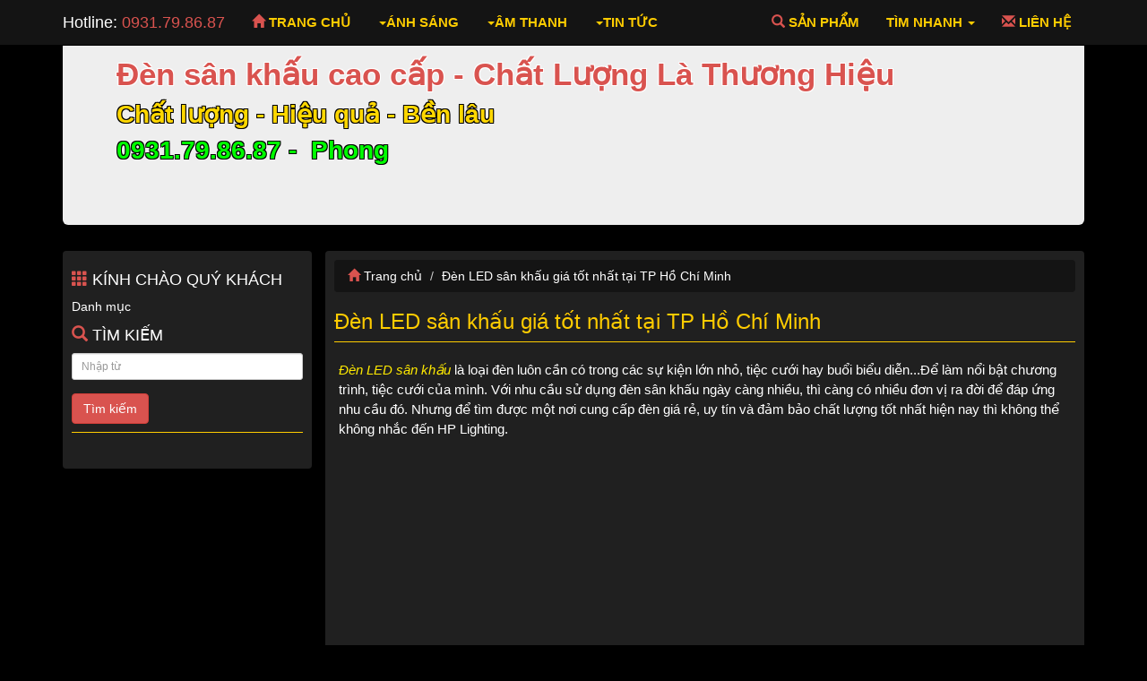

--- FILE ---
content_type: text/html; charset=UTF-8
request_url: https://www.suadensankhau.com/tag/den-led-san-khau/
body_size: 7866
content:
<!DOCTYPE html>
<html>
<head>
	<meta charset="utf-8">
	<meta http-equiv="X-UA-Compatible" content="IE=edge">
	<meta name="viewport" content="width=device-width, initial-scale=1, maximum-scale=1, user-scalable=no">
		<link rel="stylesheet" href="https://www.suadensankhau.com/template/category/template1/style1.css" type="text/css" />

<meta name="keywords" content="đèn led sân khấu" />
<meta name="description" content="HP lighting chuyên cung cấp, các dòng đèn Parled, pha led hay đèn led sân khấu với giá thành tốt, chất lượng cao và dịch vụ sửa chữa bảo hành lâu dài" />


<link rel="next" href="https://www.suadensankhau.com/tag/den-led-san-khau/2/" />
<title>Đèn LED sân khấu giá tốt nhất  tại TP Hồ Chí Minh</title>
	<link rel="stylesheet" href="https://www.suadensankhau.com/css/bootstrap.css">

	<!-- IE10 viewport hack for Surface/desktop Windows 8 bug -->
	<script src="https://www.suadensankhau.com/js/ie10-viewport-bug-workaround.js"></script>

	<!-- HTML5 shim and Respond.js IE8 support of HTML5 elements and media queries -->
	<!--[if lt IE 9]>
	  <script src="https://www.suadensankhau.com/js/html5shiv.min.js"></script>
	  <script src="https://www.suadensankhau.com/js/respond.min.js"></script>
	<![endif]-->
	<link href="https://www.suadensankhau.com/css/style.css" rel="stylesheet" />
	<script type="text/javascript" src="https://www.suadensankhau.com/js/jquery.min.js"></script>

<!-- Facebook Pixel Code -->
<script>
!function(f,b,e,v,n,t,s){if(f.fbq)return;n=f.fbq=function(){n.callMethod?
n.callMethod.apply(n,arguments):n.queue.push(arguments)};if(!f._fbq)f._fbq=n;
n.push=n;n.loaded=!0;n.version='2.0';n.queue=[];t=b.createElement(e);t.async=!0;
t.src=v;s=b.getElementsByTagName(e)[0];s.parentNode.insertBefore(t,s)}(window,
document,'script','https://connect.facebook.net/en_US/fbevents.js');

fbq('init', '486990581507595');
fbq('track', "PageView");</script>
<noscript><img height="1" width="1" style="display:none"
src="https://www.facebook.com/tr?id=486990581507595&ev=PageView&noscript=1"
/></noscript>
<!-- End Facebook Pixel Code -->
<!-- Google tag (gtag.js) -->
<script async src="https://www.googletagmanager.com/gtag/js?id=G-LLYSMG95DR"></script>
<script>
  window.dataLayer = window.dataLayer || [];
  function gtag(){dataLayer.push(arguments);}
  gtag('js', new Date());

  gtag('config', 'G-LLYSMG95DR');
</script>
<script async src="https://pagead2.googlesyndication.com/pagead/js/adsbygoogle.js?client=ca-pub-1961739210241904"
     crossorigin="anonymous"></script>
<script async src="https://pagead2.googlesyndication.com/pagead/js/adsbygoogle.js?client=ca-pub-1961739210241904"
     crossorigin="anonymous"></script>
</head>

<body>
<div class="container pah-main">
	<div class="row">
		<div class="col-md-9 col-sm-9 col-xs-12 row-right">
		<div class="module"><ul itemscope itemtype="http://data-vocabulary.org/Breadcrumb" class="breadcrumb">
    <li><a href="https://www.suadensankhau.com/" itemprop="url"><span itemprop="title"><span class='glyphicon glyphicon-home'></span> Trang chủ</span></a></li>
    <li itemscope itemtype="http://data-vocabulary.org/Breadcrumb"><a href="https://www.suadensankhau.com/tag/den-led-san-khau/" itemprop="url"><span itemprop="title">Đèn LED sân khấu giá tốt nhất  tại TP Hồ Chí Minh</span></a></li>
</ul>
<h1 class="page-header margin-h1">Đèn LED sân khấu giá tốt nhất  tại TP Hồ Chí Minh</h1>
<div class="row pad-col-12"><p><a href="https://www.suadensankhau.com/tag/den-led-san-khau/" type="đèn LED sân khấu"><em>Đèn LED sân khấu</em></a> là loại đèn luôn cần có trong các sự kiện lớn nhỏ, tiệc cưới hay buổi biểu diễn...Để làm nổi bật chương trình, tiệc cưới của mình. Với nhu cầu sử dụng đèn sân khấu ngày càng nhiều, thì càng có nhiều đơn vị ra đời để đáp ứng nhu cầu đó. Nhưng để tìm được một nơi cung cấp đèn giá rẻ, uy tín và đảm bảo chất lượng tốt nhất hiện nay thì không thể không nhắc đến HP Lighting.</p>

<div class="video-container" style="text-align: center;"><iframe allowfullscreen="" frameborder="0" height="315" src="https://www.youtube.com/embed/?list=PLa3-kCYHX7HFJDXTTKSPRH6XnwVzkd-0s" width="560"></iframe></div>


<h1>Nơi cung cấp <em>đèn LED sân khấu</em> tốt nhất TP Hồ Chí Minh?</h1>

<p>Chúng tôi mang đến những dòng sản phẩm cao cấp, những mẫu mã đèn sân khấu với mức độ chiếu sáng mạnh, màu sắc đa dạng, mẫu mã đẹp,.. Với giá thành rẻ, chất lượng tốt HP Lighting luôn là sự lựa chọn hàng đầu của quý khách hàng và sản phẩm của HP Lighting đã có mặt hầu hết tại các sự kiện lớn nhỏ trong và ngoài thành phố Hồ Chí Minh.</p>

<h1>Một số mẫu đèn LED sân khấu vừa và nhỏ tại HP Lighting mà bạn nên biết</h1>

<h2>Mẫu đèn LED sân khấu MS LL- 011</h2>

<ul>
	<li>Loại đèn đầu tiên thường được nhắc đến trong các loại đèn LED sân khấu là loại đèn LED nhiều tính năng LL- 011. Loại đèn này có góc quét rộng, nguồn sáng Laser được lắp tại trung tâm của đèn và khi chiếu đèn phát từ trung tâm ra những ánh sáng có hoa văn xanh đỏ rất bắt mắt và kỳ diệu.</li>
	<li>Chưa hết, ngoài những hiệu ứng kỳ ảo đó đèn được lắp đặt xung quanh là những mắt đèn Led nhỏ chiếu tạo ra hiệu ứng. Một lớp sơn trắng được phủ lên đèn rất tinh tế cùng với chiếc vỏ làm bằng hợp kim cứng cáp của mình. Đèn LL- 011 với thiết kế ba chế độ chạy tính và chạy tự động, chạy theo điệu nhạc, chạ qua bàn,.. Đây là loại đèn thích hợp dàh cho các sân khấu lớn, các buổi tiệc, phòng karaoke, tiệc cưới… Còn gì thú vị hơn khi trở thành chủ nhân sở hữu những tính năng ưu việt của LL- 011.  </li>
</ul>

<h2>Mẫu đèn LED sân khấu MS LL-012</h2>

<ul>
	<li>Bạn đang tìm mua một chiếc đèn giúp không gian phòng hát, không gian nhà bạn như một dải ngân hà thì còn chần chờ gì mà không mua ngay một chiếc đèn LL-012.</li>
	<li>Đây là dòng đèn với hai tính năng vượt trội là Led và Laser. Nguồn sáng Laser giúp chiếu ra các ánh sáng giống như một dải ngân hà ngoài vũ trụ trông thật lung linh và kỳ ảo. Ngoài ra, đèn còn được thiết kế với ba chế độ chạy nhưng thông thường đa số sẽ được dùng ở chế độ chạy theo nhạc  </li>
</ul>

<h2>Mẫu đèn LED sân khấu MS Đèn LED LL-016</h2>

<ul>
	<li>Mẫu đèn LL-016 đã quá quen thuộc với thị trường đèn LED sân khấu hiện nay. Đèn với hai hiệu ứng Laser và Led. Đèn LL-016 Laser và Led là dòng đèn ốp trần với suất chiếu ra hai nguồn sáng là Laser xanh đỏ và tia Les chiếu ra các chùm sáng đổi màu. Loại đèn tạo ra không gian đẹp mắt, lung linh với các hiệu ứng kỳ ảo, đáng là một chiếc đèn thích hợp cho buổi tiệc cưới và sự kiện của bạn.</li>
</ul>

<p>Xem thêm về " <a href="https://www.suadensankhau.com/tag/den-san-khau-dam-cuoi/" type="đèn sân khấu đám cưới"><span style="color:#0000FF;">Đèn sân khấu đám cưới với ánh sáng hoàn hảo từ đèn LED</span></a>"</p>

<p>Hiện nay, trong những nhà hàng tiệc cưới, hay những đám cưới tại gia, người ta sử dụng đèn LED sân khấu phổ biến hơn. Bởi những tính năng ưu việt của chiếc đèn LED sẽ tạo nên không gian tuyệt vời cho buổi tiệc cưới của bạn. Cùng HP Lighting điểm qua các loại <a href="https://www.suadensankhau.com/" type="đèn sân khấu">đèn sân khấu</a> được ứng dụng nhiều cho sân khấu đám cưới và những công năng khác nhé!</p>

<h1>Vì sao nên chọn đèn LED sân khấu từ HP Lighting  </h1>

<p>Đèn pha LED sân khấu từ HP Lighting mang lại những chất lượng ánh sáng tuyệt vời. Đèn LED sân khấu có nhiều ưu điểm như: tuổi thọ cao, khả năng quét mọi góc tối sân khấu tốt, tạo ra những ánh sáng với nhiều màu sắc đa dạng mà lung linh, mang lại cho sân khấu bạn vẻ đẹp kỳ ảo hoàn hảo. Đè sân khấu với tuổi thọ lên đến 50 ngàn giờ, thiết kế gọn, nhẹ, lắp đặt dễ dàng, toả nhiệt thấp phù hợp cho việc lắp đặt ở những sân khấu, không gian trong nhà, trong phòng tạo hay đặt đèn tại sân khấu đám cưới ra sự phân khỏi sôi động khi sở hữu những loại đèn chạy theo nhạc. </p>

<p>Đèn LED sân khấu từ thương hiệu của HP Lighting là một trong những đơn vị uy tín – chất lượng với những dòng đèn sân khấu giá rẻ tại thành phố Hồ Chí Minh. Chúng tôi tự hào với nhiều năm kinh nghiệm về chuyên môn trong lĩnh vực về đèn sân khấu, đội ngũ nhân viên tư vấn nhiệt tình, tâm huyết và chịu lắng nghe những yêu cầu từ quý khách hàng.</p>

<h2>Trải nghiệm dịch vụ tuyệt vời khi mua đèn sân khấu tại HP Ligting</h2>

<p>Khi nhắc đến HP Lighting, quý khách hàng sẽ nghĩ ngay đến một đơn vị cung cấp đèn Led sân khấu chất lượng tốt, giá thành rẻ và cùng với đó, là những dịch vụ đi kèm tuyệt vời tại thành phố Hồ Chí Minh. Chúng tôi tự hào:</p>

<ul>
	<li>Đội ngũ nhân viên chuyên môn sâu về lĩnh vực ánh sáng</li>
	<li>Nhân viên tư vấn, chăm sóc nhiệt tình, tâm huyết </li>
	<li>Dịch vụ sửa chữ đèn Led sân khấu uy tín nhất TP Hồ Chí Minh </li>
	<li>Bảo hành miễn phí 12 tháng và theo suốt sản phẩm</li>
</ul>

<p>Với mong muốn mang đến những sản phẩm tốt nhất và làm hài lòng quý khách hàng, HP Lighting không ngừng nổ lực và hoàn thiện để mang lại những trải nghiệm hoàn hảo nhất cho quý khách.</p>

<p>Hãy liên hệ qua số điện thoại 0931.79.86.87 để có thể sỡ hữu những loại đèn Led sân khấu hiện đại, lung linh và đẹp mắt nhất ngay hôm nay nhé!  </p>
</div>

<div class="row"><div class="col-xs-12">
<div class="row"><div class="col-sm-6 col-md-3">
    <div class="box">
       <p class="box-img"><a href="https://www.suadensankhau.com/den-chieu-san-khau/den-moving-head-beam-295.html" class="thumbnail"><img src="https://www.suadensankhau.com/upload/product/normal/beam-295s.jpg"  alt="Đèn moving head beam 295W hay còn gọi là beam 450" /></a></p>    <h3 class="box-title"><a href="https://www.suadensankhau.com/den-chieu-san-khau/den-moving-head-beam-295.html">Đèn beam 295W</a></h3>
		<p class="box-price" data-toggle="tooltip" data-placement="top" title=""></p>
    </div>
</div>
<div class="col-sm-6 col-md-3">
    <div class="box">
       <p class="box-img"><a href="https://www.suadensankhau.com/den-chieu-san-khau/den-par-cob-led-san-khau.html" class="thumbnail"><img src="https://www.suadensankhau.com/upload/product/normal/den-par-cob-led-san-khau.jpg"  alt="Đèn Par COB LED sân khấu 4x50W" /></a></p>    <h3 class="box-title"><a href="https://www.suadensankhau.com/den-chieu-san-khau/den-par-cob-led-san-khau.html">Đèn COB LED sân khấu 4x50W</a></h3>
		<p class="box-price" data-toggle="tooltip" data-placement="top" title=""></p>
    </div>
</div>
<div class="col-sm-6 col-md-3">
    <div class="box">
       <p class="box-img"><a href="https://www.suadensankhau.com/den-chieu-san-khau/den-nhay-phong-karaoke-ll-026.html" class="thumbnail"><img src="https://www.suadensankhau.com/upload/product/normal/Den-nhay-trang-tri-phong-karaoke.jpg"  alt="Đèn nháy phòng karaoke LL-026" /></a></p>    <h3 class="box-title"><a href="https://www.suadensankhau.com/den-chieu-san-khau/den-nhay-phong-karaoke-ll-026.html">Đèn nháy phòng karaoke LL-026</a></h3>
		<p class="box-price" data-toggle="tooltip" data-placement="top" title=""></p>
    </div>
</div>
<div class="col-sm-6 col-md-3">
    <div class="box">
       <p class="box-img"><a href="https://www.suadensankhau.com/den-laser-san-khau/den-led-party-light.html" class="thumbnail"><img src="https://www.suadensankhau.com/upload/product/normal/den-party-light-01.jpg"  alt="Đèn LED party light LLCH-003" /></a></p>    <h3 class="box-title"><a href="https://www.suadensankhau.com/den-laser-san-khau/den-led-party-light.html">Đèn LED party light LLCH-003</a></h3>
		<p class="box-price" data-toggle="tooltip" data-placement="top" title=""></p>
    </div>
</div>
<div class="col-sm-6 col-md-3">
    <div class="box">
       <p class="box-img"><a href="https://www.suadensankhau.com/den-chieu-san-khau/den-nhay-xoay-mini-ll-017s.html" class="thumbnail"><img src="https://www.suadensankhau.com/upload/product/normal/den-nhay-xoay-mini-ll-017s.jpg"  alt="Đèn nháy xoay mini LL-017S" /></a></p>    <h3 class="box-title"><a href="https://www.suadensankhau.com/den-chieu-san-khau/den-nhay-xoay-mini-ll-017s.html">Đèn nháy xoay mini LL-017S</a></h3>
		<p class="box-price" data-toggle="tooltip" data-placement="top" title=""></p>
    </div>
</div>
<div class="col-sm-6 col-md-3">
    <div class="box">
       <p class="box-img"><a href="https://www.suadensankhau.com/den-chieu-san-khau/den-nhay-theo-nhac-mini-ll-008.html" class="thumbnail"><img src="https://www.suadensankhau.com/upload/product/normal/den-nhay-theo-nhac-mini-ll-008.jpg"  alt="Đèn nháy theo nhạc mini LL-008" /></a></p>    <h3 class="box-title"><a href="https://www.suadensankhau.com/den-chieu-san-khau/den-nhay-theo-nhac-mini-ll-008.html">Đèn nháy theo nhạc mini LL-008</a></h3>
		<p class="box-price" data-toggle="tooltip" data-placement="top" title=""></p>
    </div>
</div>
</div></div></div>

<nav><ul class="pagination">
<li class="active"><a href="#">1<span class="sr-only">(current)</span></a></li><li><a href="https://www.suadensankhau.com/tag/den-led-san-khau/2/">2</a></li></ul>
</nav>


<div class="row" style="padding-left:15px;">
<div id="fb-root"></div>
<script>
  window.fbAsyncInit = function() {
    FB.init({
      appId      : '717796845015911',
      xfbml      : true,
      version    : 'v2.4'
    });
  };

  (function(d, s, id){
     var js, fjs = d.getElementsByTagName(s)[0];
     if (d.getElementById(id)) {return;}
     js = d.createElement(s); js.id = id;
     js.src = "//connect.facebook.net/en_US/sdk.js";
     fjs.parentNode.insertBefore(js, fjs);
   }(document, 'script', 'facebook-jssdk'));
</script><div class="fb-like" data-width="140" data-layout="standard" data-action="like" data-show-faces="false" data-share="true" colorscheme="dark"></div>
</div><!-- Đặt thẻ này vào nơi bạn muốn Nút +1 kết xuất. -->
<div class="g-plusone" data-annotation="inline" data-width="300"></div>

<!-- Đặt thẻ này sau thẻ Nút +1 cuối cùng. -->
<script type="text/javascript">
  window.___gcfg = {lang: 'vi'};

  (function() {
    var po = document.createElement('script'); po.type = 'text/javascript'; po.async = true;
    po.src = 'https://apis.google.com/js/platform.js';
    var s = document.getElementsByTagName('script')[0]; s.parentNode.insertBefore(po, s);
  })();
</script></div></div>
        <div class="col-md-3 col-sm-3 hidden-xs row-left">
        <div class="module"><h4><span class='glyphicon glyphicon-th'></span> KÍNH CHÀO QUÝ KHÁCH </h4>
<link rel="stylesheet" href="https://www.suadensankhau.com//template/menu_left_1/style_menu_1.css">
Danh mục<ul class="nav nav-pills nav-stacked pah-red"></ul><h4><span class='glyphicon glyphicon-search'></span> Tìm kiếm</h4><form action="https://www.suadensankhau.com/tim-kiem.htm" method="post" name="search">
<div class="form-group">
        <input name="t_search" type="text" value="" class="form-control input-sm" placeholder="Nhập từ" />
</div>
        <input name="submit" type="submit" value="Tìm kiếm" class="btn btn-danger" />
</form><h1 class="page-header margin-h1"></h1><div class="row pad-col-12"></div></div></div>
	</div>
</div>

<div class="container">
	<div class="row">
		        <div class="col-md-4 col-sm-12 col-xs-12"><div class="module">
        <h4><span class="glyphicon glyphicon-tasks"></span> Thông tin</h4>        	<a rel="nofollow" href="https://www.suadensankhau.com/thanh-toan-gio-hang.html" title="Thanh toán giỏ hàng sản phẩm của bạn" class="list-group-item">Thanh toán -  mua hàng.</a>
        	<a rel="nofollow" href="https://www.suadensankhau.com/quy-dinh-bao-hanh.html" title="Quy đinh bảo hành" class="list-group-item">Quy định bảo hành</a>
        </div></div>
        <div class="col-md-4 col-sm-12 col-xs-12"><div class="module">
        ﻿<h4><span class='glyphicon glyphicon-phone-alt'></span> Liên hệ</h4><ul class="list-group">
  	  	<li class="list-group-item"><span class="glyphicon glyphicon-user"></span> Anh Phố</li>
	  	  	<li class="list-group-item"><span class="glyphicon glyphicon-earphone"></span> 0939.441.085</li>
<li class="list-group-item"><span class="glyphicon glyphicon-home"></span>ĐC: 1404 Lê Đức Thọ - Q.Gò Vấp</li>
	  		
<li class="list-group-item"><span class="glyphicon glyphicon-envelope"></span> <a href="/cdn-cgi/l/email-protection" class="__cf_email__" data-cfemail="0e66616f60697e66613f3d3b4e69636f6762206d6163206d6163">[email&#160;protected]</a></li>
	  	  	<li class="list-group-item"><p style="color:#F00;"><strong>Vui lòng gọi điện trước khi tới</strong><br />
<strong style="color:#ffcc00;">Hotline: 0939.441.085 Anh Thư</strong></p>
</li>
</ul>                </div></div>
	    <div class="col-md-4 hidden-sm hidden-xs"><div class="module"><h4><span class="glyphicon glyphicon-globe"></span> Kết nối Facebook</h4>
<iframe src="//www.facebook.com/plugins/likebox.php?href=https://www.facebook.com/suadensankhau/&width=220&height=258&colorscheme=light&show_faces=true&header=false&stream=false&show_border=false&appId=664370850330266" scrolling="no" frameborder="0" style="border:none; overflow:hidden; width:220px; height:258px;" allowTransparency="true"></iframe><!-- Place this tag where you want the +1 button to render. -->
<div class="g-plusone" data-annotation="inline" data-width="198"></div>

<!-- Place this tag after the last +1 button tag. -->
<script data-cfasync="false" src="/cdn-cgi/scripts/5c5dd728/cloudflare-static/email-decode.min.js"></script><script type="text/javascript">
  window.___gcfg = {lang: 'vi'};

  (function() {
    var po = document.createElement('script'); po.type = 'text/javascript'; po.async = true;
    po.src = 'https://apis.google.com/js/platform.js';
    var s = document.getElementsByTagName('script')[0]; s.parentNode.insertBefore(po, s);
  })();
</script></div></div>
    </div>
</div>

<div class="container">
	<div class="row">
		</div>
</div>
<div class="bannertop">
<link rel="stylesheet" href="https://www.suadensankhau.com//template/menu_1/style_1.css">
<nav class="navbar navbar-inverse menu_1">
  <div class="container">
    <!-- Brand and toggle get grouped for better mobile display -->
    <div class="navbar-header">
      <button type="button" class="navbar-toggle collapsed" data-toggle="collapse" data-target="#bs-example-navbar-collapse-1">
        <span class="sr-only">Toggle navigation</span>
        <span class="icon-bar"></span>
        <span class="icon-bar"></span>
        <span class="icon-bar"></span>
      </button>
      <a class="navbar-brand" href="https://www.suadensankhau.com"><span style='color:#FFF'>Hotline:</span> 0931.79.86.87</a>
    </div>

    <!-- Collect the nav links, forms, and other content for toggling -->
    <div class="collapse navbar-collapse" id="bs-example-navbar-collapse-1">
      <ul class="nav navbar-nav">
        <li><a href="https://www.suadensankhau.com/"><span class='glyphicon glyphicon-home'></span> Trang chủ</a></li>
        <li class="dropdown">
          <a href="#" class="dropdown-toggle" data-toggle="dropdown" role="button" aria-expanded="false"> <span class="caret"></span>Ánh Sáng</a>
          <ul class="dropdown-menu" role="menu">
            	<li><a href="https://www.suadensankhau.com/den-chieu-san-khau/">Đèn chiếu sân khấu</a></li>
	<li class="divider"></li>
	<li><a href="https://www.suadensankhau.com/den-laser-san-khau/">Đèn laser</a></li>
	<li class="divider"></li>
	<li><a href="https://www.suadensankhau.com/thiet-bi-san-khau/">Thiết bị sân khấu</a></li>
	<li class="divider"></li>
	<li><a href="https://www.suadensankhau.com/linh-kien-den-led-sieu-sang-tphcm/">Linh phụ kiện</a></li>
	<li class="divider"></li>
	<li><a href="https://www.suadensankhau.com/dich-vu-sua-chua/">Dịch vụ sửa chữa</a></li>
	<li class="divider"></li>
	<li><a href="https://www.suadensankhau.com/ic-day-roi/">IC đây rồi</a></li>
	<li class="divider"></li>
          </ul>
        </li>
        <li class="dropdown">
          <a rel="nofollow" href="#" class="dropdown-toggle" data-toggle="dropdown" role="button" aria-expanded="false"> <span class="caret"></span>Âm Thanh</a>
          <ul class="dropdown-menu" role="menu">
            	<li><a href="https://www.suadensankhau.com/loa-subline/">Loa Sub</a></li>
	<li class="divider"></li>
	<li><a href="https://www.suadensankhau.com/phu-kien-am-thanh/">Phụ kiện </a></li>
	<li class="divider"></li>
          </ul>
        </li>
        <li class="dropdown">
          <a rel="nofollow" href="#" class="dropdown-toggle" data-toggle="dropdown" role="button" aria-expanded="false"> <span class="caret"></span>Tin Tức</a>
          <ul class="dropdown-menu" role="menu">
            	<li><a href="https://www.suadensankhau.com/phan-mem-ung-dung/">Phần Mềm</a></li>
	<li class="divider"></li>
	<li><a href="https://www.suadensankhau.com/dich-vu-cho-thue-mua-ban-thiet-bi-am-thanh-anh-sang-man-hinh-led/">Dịch vụ cho thuê</a></li>
	<li class="divider"></li>
	<li><a href="https://www.suadensankhau.com/thi-cong-lap-dat-den-led-setup-anh-sang-san-khau/">Thi Công Lắp Đặt</a></li>
	<li class="divider"></li>
	<li><a href="https://www.suadensankhau.com/tin-tuc/">Tin Tức</a></li>
	<li class="divider"></li>
          </ul>
        </li>
              </ul>
      
      <ul class="nav navbar-nav navbar-right">
        <li><a rel="nofollow" href="https://www.suadensankhau.com/san-pham/page/"><span class='glyphicon glyphicon-search'></span> Sản phẩm</a></li>
        <li class="dropdown">
          <a rel="nofollow" href="#" class="dropdown-toggle" data-toggle="dropdown" role="button" aria-expanded="false">Tìm nhanh  <span class="caret"></span></a>
          <ul class="dropdown-menu" role="menu">
			   	<li><a href="https://www.suadensankhau.com/tag/den-nhay-theo-nhac/">Đèn nháy</a></li>
	<li class="divider"></li>
	<li><a href="https://www.suadensankhau.com/tag/den-quay/">Đèn Quẩy</a></li>
	<li class="divider"></li>
	<li><a href="https://www.suadensankhau.com/tag/den-san-khau-gia-re/">đèn sân khấu giá rẻ</a></li>
	<li class="divider"></li>
	<li><a href="https://www.suadensankhau.com/tag/den-san-khau-ngoai-troi/">đèn sân khấu ngoài trời</a></li>
	<li class="divider"></li>
	<li><a href="https://www.suadensankhau.com/tag/den-led-san-khau/">Đèn LED sân khấu</a></li>
	<li class="divider"></li>
	<li><a href="https://www.suadensankhau.com/tag/den-san-khau-dam-cuoi/">Đèn sân khấu đám cưới</a></li>
	<li class="divider"></li>
	<li><a href="https://www.suadensankhau.com/tag/den-san-khau-mini/">Đèn sân khấu mini</a></li>
	<li class="divider"></li>
	<li><a href="https://www.suadensankhau.com/tag/den-bay-phong-gia-re/">Đèn bay</a></li>
	<li class="divider"></li>
	<li><a href="https://www.suadensankhau.com/tag/den-laser-trang-tri/">Đèn laser trang trí</a></li>
	<li class="divider"></li>
	<li><a href="https://www.suadensankhau.com/tag/den-pha-led-san-khau/">Đèn pha LED</a></li>
	<li class="divider"></li>
	<li><a href="https://www.suadensankhau.com/tag/may-phun/">Máy phun</a></li>
	<li class="divider"></li>
          </ul>
        </li>
		<li><a rel="nofollow" href="https://www.suadensankhau.com/lien-he.htm"><span class='glyphicon glyphicon-envelope'></span> Liên hệ</a></li>  
      </ul>
    </div><!-- /.navbar-collapse -->
  </div><!-- /.container-fluid -->
</nav><div class="container">
	<div class="jumbotron pah-jumbotron hidden-xs">
	    <div class="title">Đèn sân khấu cao cấp - Chất Lượng Là Thương Hiệu</div><p><span style="color:#FFD700;">Chất lượng - Hiệu quả - Bền lâu</span><br />
0931.79.86.87 -  Phong</p>
	</div>
</div>
</div>
	
	<script type="text/javascript" src="https://www.suadensankhau.com/js/bootstrap.min.js" defer></script>
	<script type="text/javascript" src="https://www.suadensankhau.com/js/function.js" defer async></script>
    <!-- Global site tag (gtag.js) - Google Analytics -->
<script async src="https://www.googletagmanager.com/gtag/js?id=UA-140042370-1"></script>
<script>
  window.dataLayer = window.dataLayer || [];
  function gtag(){dataLayer.push(arguments);}
  gtag('js', new Date());

  gtag('config', 'UA-140042370-1');
</script>
<div id='bttop'>TOP</div>
<script type='text/javascript'>$(function(){$(window).scroll(function(){if($(this).scrollTop()!=0){$('#bttop').fadeIn();}else{$('#bttop').fadeOut();}});$('#bttop').click(function(){$('body,html').animate({scrollTop:0},800);});});</script>
<!-- Google Code dành cho Thẻ tiếp thị lại -->
<script type="text/javascript">
var google_tag_params = {
dynx_itemid: 'den-led-san-khau',
dynx_itemid2: 'PAH',
dynx_pagetype: 'content',
dynx_totalvalue: '1',
};
</script>

 <script type="text/javascript">
/* <![CDATA[ */
var google_conversion_id = ;
var google_custom_params = window.google_tag_params;
var google_remarketing_only = true;
/* ]]> */
</script>
<script type="text/javascript" src="//www.googleadservices.com/pagead/conversion.js">
</script>
<script defer src="https://static.cloudflareinsights.com/beacon.min.js/vcd15cbe7772f49c399c6a5babf22c1241717689176015" integrity="sha512-ZpsOmlRQV6y907TI0dKBHq9Md29nnaEIPlkf84rnaERnq6zvWvPUqr2ft8M1aS28oN72PdrCzSjY4U6VaAw1EQ==" data-cf-beacon='{"version":"2024.11.0","token":"afa0525b97a4495e96e4f68e9f6dae2f","r":1,"server_timing":{"name":{"cfCacheStatus":true,"cfEdge":true,"cfExtPri":true,"cfL4":true,"cfOrigin":true,"cfSpeedBrain":true},"location_startswith":null}}' crossorigin="anonymous"></script>
</body>
</html>


--- FILE ---
content_type: text/html; charset=utf-8
request_url: https://accounts.google.com/o/oauth2/postmessageRelay?parent=https%3A%2F%2Fwww.suadensankhau.com&jsh=m%3B%2F_%2Fscs%2Fabc-static%2F_%2Fjs%2Fk%3Dgapi.lb.en.2kN9-TZiXrM.O%2Fd%3D1%2Frs%3DAHpOoo_B4hu0FeWRuWHfxnZ3V0WubwN7Qw%2Fm%3D__features__
body_size: 163
content:
<!DOCTYPE html><html><head><title></title><meta http-equiv="content-type" content="text/html; charset=utf-8"><meta http-equiv="X-UA-Compatible" content="IE=edge"><meta name="viewport" content="width=device-width, initial-scale=1, minimum-scale=1, maximum-scale=1, user-scalable=0"><script src='https://ssl.gstatic.com/accounts/o/2580342461-postmessagerelay.js' nonce="bzYAU-jI7J0m5QGcn32RYw"></script></head><body><script type="text/javascript" src="https://apis.google.com/js/rpc:shindig_random.js?onload=init" nonce="bzYAU-jI7J0m5QGcn32RYw"></script></body></html>

--- FILE ---
content_type: text/html; charset=utf-8
request_url: https://www.google.com/recaptcha/api2/aframe
body_size: 267
content:
<!DOCTYPE HTML><html><head><meta http-equiv="content-type" content="text/html; charset=UTF-8"></head><body><script nonce="vdK1ZGqh9GsnD5A5PXHRzA">/** Anti-fraud and anti-abuse applications only. See google.com/recaptcha */ try{var clients={'sodar':'https://pagead2.googlesyndication.com/pagead/sodar?'};window.addEventListener("message",function(a){try{if(a.source===window.parent){var b=JSON.parse(a.data);var c=clients[b['id']];if(c){var d=document.createElement('img');d.src=c+b['params']+'&rc='+(localStorage.getItem("rc::a")?sessionStorage.getItem("rc::b"):"");window.document.body.appendChild(d);sessionStorage.setItem("rc::e",parseInt(sessionStorage.getItem("rc::e")||0)+1);localStorage.setItem("rc::h",'1769972699019');}}}catch(b){}});window.parent.postMessage("_grecaptcha_ready", "*");}catch(b){}</script></body></html>

--- FILE ---
content_type: text/css
request_url: https://www.suadensankhau.com/css/style.css
body_size: 662
content:
body
{
background:#000 !important;
color:#FFF;
}
a {
  color: #ffea00;
  text-decoration: none;
}
a:hover,
a:focus {
  color: #fff;
  text-decoration: underline;
}
p {font-size:110%;}
/*
h4 { color:#F00;}
h4 .glyphicon { color:#00F;}
*/

.glyphicon { color:#d9534f;}
.pah-red > li > a
{
	color:#ffcc00;
	font-size:120%;
}
.pah-red > li > a:hover
{
	color:#ffcc00;
	background:#141414;
}
.pah-red > li.active > a,
.pah-red > li.active > a:hover,
.pah-red > li.active > a:focus {
  color: #fff !important;
  background-color: #141414 !important;
  font-weight:bold;
  text-transform:uppercase;
}

.jumbotron {
  margin-bottom:15px;
}
.pah-jumbotron {
	background-image: url('../template/images/bg.jpg');
	background-size:auto;
	background-attachment: fixed;
	color:#FF0;
}
.pah-jumbotron .title {
	color:#d9534f;
	font-size:250%;
	font-weight:bold;
	text-shadow:
    -1px -1px 0 #fff,
    1px -1px 0 #fff,
    -1px 1px 0 #fff,
    1px 1px 0 #fff;
	margin-top:10px;
}
.pah-jumbotron p {
	color:#0F0;
	font-size:200%;
	font-weight:bold;
	text-shadow:
    -1px -1px 0 #000,
    1px -1px 0 #000,
    -1px 1px 0 #000,
    1px 1px 0 #000;
}

.pah-main
{
	margin-top:280px;
}

@media (min-width: 0px) and (max-width: 767px) {
  .pah-main
{
	margin-top:60px !important;
}
.menu_1 .navbar-brand {
  font-size:110%;
  font-weight: bold;
}
}
@media (min-width: 767px) and (max-width: 992px) {
.menu_1 .navbar-nav > li > a {
 font-size:85% !important;
}
}

h1 {font-size:170%; color: #ffcc00;}

h1.margin-h1 {
	margin-top: 0px;
}
.page-header {
  border-bottom: 1px solid #ffcc00 !important;
  }

h4 { text-transform:uppercase;}
.pad-col-12 {
	padding-left: 20px;
	padding-right: 20px;
}

.bannertop { 
top:0; 
position:absolute;
right: 0;
left: 0;
}

#slideshow {
	width: 100%;
	margin-bottom: 20px;
}

#slideshow .item > img {
	width: 100%;
	max-height: 350px;
}

.affix {
	position: fixed !important;
	top: 70px;
}
img {
  	max-width: 100%;
  	height: auto;
}

.menu_1 { background:#141414 !important; border-bottom:1px solid #000 !important;}
.menu_1 .navbar-brand {
  color: #d9534f !important;
}
.menu_1 .navbar-text {
  color: #ffcc00 !important;
}
.menu_1 .navbar-nav > li > a {
 color: #ffcc00 !important;
 text-transform:uppercase !important;
 font-size:105%;
}
.menu_1 .navbar-nav > li > a:hover,
.menu_1 .navbar-nav > li > a:focus {
  color: #fff !important;
}

.breadcrumb {
  background-color: #141414 !important;
}
.breadcrumb a {
  color:#FFF !important;
}

.price {font-size:120%; font-weight:bold;}
.moduleprice {border-radius: 4px; background:#141414; padding:10px 10px 30px 10px;}

#bttop{
	background: url("../template/images/arrow_top.png") no-repeat scroll center 10px #eabb00;
	border-radius: 3px 3px 3px 3px;
	bottom: 150px;
	color: #fff;
	font-family:Arial, Helvetica, sans-serif;
	font-size: 12px;
	font-style: normal;
	font-weight: bold;
	height: 60px;
	padding: 30px 0 0;
	cursor:pointer;
	position: fixed;
	display: none;
	right: 0;
	text-align: center;
	text-decoration: none;
	text-transform: uppercase;
	width: 60px;
	z-index: 9999;
}
#bttop:active,
#bttop:focus,
#bttop:hover{
opacity: 0.8;
}

@media (min-width: 768px) {
  .navbar {
    border-radius: 0px;
  }
}

.row-left
{
padding-right:0px;
float:left;
}
.row-left .module {border-radius: 4px; background:#202020; padding:10px 10px 20px 10px;}
.row-right
{
float:right;
}
.row-right .module {border-radius: 4px; background:#202020; padding:10px 10px 20px 10px; margin-bottom:15px;}
.module {border-radius: 4px; background:#202020; padding:10px 10px 20px 10px; margin-bottom:10px;}

.list-group-item {
  background-color: #202020 !important;
  border: none !important;
}
a.list-group-item {
  color: #ffcc00 !important;
}
a.list-group-item:hover,
a.list-group-item:focus {
  color: #fff !important;
}

--- FILE ---
content_type: text/css
request_url: https://www.suadensankhau.com//template/menu_left_1/style_menu_1.css
body_size: -319
content:
.pah-red > li.active > a,
.pah-red > li.active > a:hover,
.pah-red > li.active > a:focus {
  color: #fff;
  background-color: #ff0000;
}

--- FILE ---
content_type: text/css
request_url: https://www.suadensankhau.com//template/menu_1/style_1.css
body_size: 39
content:
.menu_1
{
  background-color: #ff0000;
  border: 0;
  position:fixed;
  right: 0;
  left: 0;
  z-index: 1030;
}
.menu_1 .navbar-brand {
  color: #fff;
}
.menu_1 .navbar-brand:hover,
.menu_1 .navbar-brand:focus {
  color: #fffc00;
  background-color: transparent;
}
.menu_1 .navbar-text {
  color: #fff;
}
.menu_1 .navbar-nav > li > a {
  color: #fff;
  font-weight: bold;
}
.menu_1 .navbar-nav > li > a:hover,
.menu_1 .navbar-nav > li > a:focus {
  color: #fffc00;
  background-color: transparent;
}
.menu_1 .navbar-nav > .active > a,
.menu_1 .navbar-nav > .active > a:hover,
.menu_1 .navbar-nav > .active > a:focus {
  color: #fff;
  background-color: #080808;
}
.menu_1 .navbar-nav > .disabled > a,
.menu_1 .navbar-nav > .disabled > a:hover,
.menu_1 .navbar-nav > .disabled > a:focus {
  color: #fff;
  background-color: transparent;
}
.menu_1 .navbar-toggle {
  border-color: #FFF;
}
.menu_1 .navbar-toggle:hover,
.menu_1 .navbar-toggle:focus {
  background-color: #333;
}
.menu_1 .navbar-toggle .icon-bar {
  background-color: #fff;
}
.menu_1 .navbar-collapse,
.menu_1 .navbar-form {
  border-color: #fff;
}
.menu_1 .navbar-nav > .open > a,
.menu_1 .navbar-nav > .open > a:hover,
.menu_1 .navbar-nav > .open > a:focus {
  color: #fff;
  background-color: transparent;
}
@media (max-width: 767px) {
  .menu_1 .navbar-nav .open .dropdown-menu > .dropdown-header {
    border-color: #fff;
  }
  .menu_1 .navbar-nav .open .dropdown-menu .divider {
    background-color: transparent;
  }
  .menu_1 .navbar-nav .open .dropdown-menu > li > a {
    color: #fff;
  }
  .menu_1 .navbar-nav .open .dropdown-menu > li > a:hover,
  .menu_1 .navbar-nav .open .dropdown-menu > li > a:focus {
    color: #fffc00;
    background-color: transparent;
  }
  .menu_1 .navbar-nav .open .dropdown-menu > .active > a,
  .menu_1 .navbar-nav .open .dropdown-menu > .active > a:hover,
  .menu_1 .navbar-nav .open .dropdown-menu > .active > a:focus {
    color: #fff;
    background-color: #080808;
  }
  .menu_1 .navbar-nav .open .dropdown-menu > .disabled > a,
  .menu_1 .navbar-nav .open .dropdown-menu > .disabled > a:hover,
  .menu_1 .navbar-nav .open .dropdown-menu > .disabled > a:focus {
    color: #fff;
    background-color: transparent;
  }
}
.menu_1 .navbar-link {
  color: #FFF;
}
.menu_1 .navbar-link:hover {
  color: #fff;
}
.menu_1 .btn-link {
  color: #fff;
}
.menu_1 .btn-link:hover,
.menu_1 .btn-link:focus {
  color: #fff;
}


--- FILE ---
content_type: text/javascript
request_url: https://www.suadensankhau.com/js/function.js
body_size: -230
content:
$(document).ready(function() {
	$('[data-toggle="popover"]').popover({
		trigger: 'hover focus'
	});

	$('[data-toggle="tooltip"]').tooltip();

	$('#top10').on('hide.bs.collapse', function() {
		var btn = $('.btn-collapse');
		btn.removeClass('glyphicon-minus');
		btn.addClass('glyphicon-plus');
	});

	$('#top10').on('show.bs.collapse', function() {
		var btn = $('.btn-collapse');
		btn.removeClass('glyphicon-plus');
		btn.addClass('glyphicon-minus');
	});


});